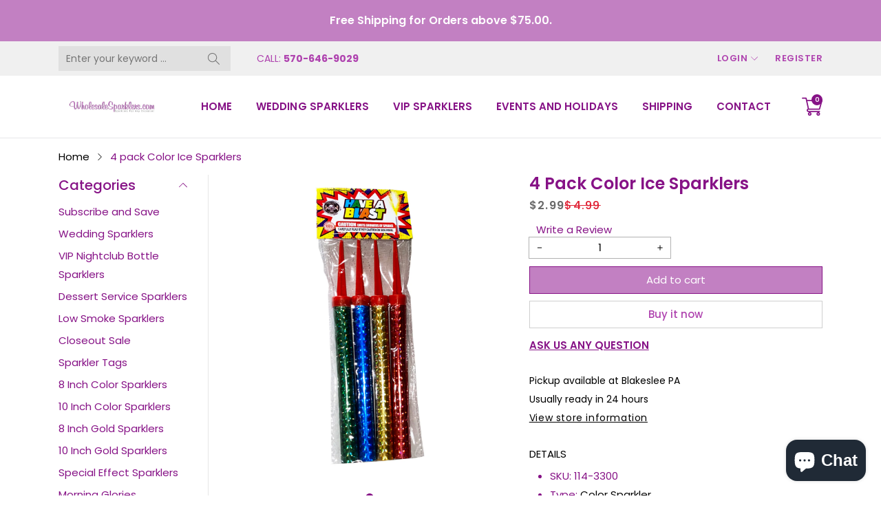

--- FILE ---
content_type: text/html; charset=utf-8
request_url: https://wholesalesparklers.com/variants/40530449465380/?section_id=pickup-availability
body_size: 248
content:
<div id="shopify-section-pickup-availability" class="shopify-section">
<pickup-availability-preview class="pickup-availability-preview"><!-- Syntax error in tag 'render' - Template name must be a quoted string --><div class="pickup-availability-info"><p class="caption-large">Pickup available at <span class="color-foreground">Blakeslee PA</span></p>
        <p class="caption">Usually ready in 24 hours</p>
        <button id="ShowPickupAvailabilityDrawer" class="pickup-availability-button link link--text underlined-link" aria-haspopup="dialog">View store information
</button></div>
  </pickup-availability-preview>

  <pickup-availability-drawer tabindex="-1" role="dialog" aria-modal="true" aria-labelledby="PickupAvailabilityHeading">
    <div class="pickup-availability-header">
      <h2 class="h3 pickup-availability-drawer-title" id="PickupAvailabilityHeading">4 pack Color Ice Sparklers</h2>
      <button class="pickup-availability-drawer-button" type="button" aria-label="Close"><svg class="svg-icon"><use xlink:href="#close" /></svg></button>
    </div><ul class="pickup-availability-list list-unstyled" role="list" data-store-availability-drawer-content><li class="pickup-availability-list__item">
          <h3 class="h4">Blakeslee PA</h3>
          <p class="pickup-availability-preview caption-large"><svg class="svg-icon"><use xlink:href="#tick" /></svg> Pickup available, usually ready in 24 hours
</p><address class="pickup-availability-address">
            <p>195 Commercial Blvd<br>Blakeslee PA 18610<br>United States</p>
<p>+15706469029</p></address>
        </li></ul>
  </pickup-availability-drawer></div>

--- FILE ---
content_type: text/css
request_url: https://wholesalesparklers.com/cdn/shop/t/6/assets/component-product-grid.css?v=45569926498449908101672412235
body_size: 2010
content:
@media screen and (min-width: 768px){.cart-button.bottom-center{position:absolute;bottom:0;left:0;right:0;transition:all .5s ease;transform:translateY(100%)}}.product-item__grid.product-item__grid-border .cart-button.bottom-center{left:10px;right:10px}.product-item:hover .cart-button.bottom-center{transform:none}.product-item__top .cart-button.bottom-center .product-item__icon,.product-item__bottom .cart-button.bottom-center .product-item__icon{display:flex;flex-wrap:wrap;align-items:center;justify-content:center;height:36px;width:100%;line-height:34px;font-weight:600;border:1px solid var(--color_btn_border1);color:var(--color_btn_text1);background-color:var(--color_btn_bg1)}.product-item__top .cart-button.bottom-center .product-item__icon:hover,.product-item__bottom .cart-button.bottom-center .product-item__icon:hover{border-color:var(--color_btn_border);color:var(--color_btn_text);background-color:var(--color_btn_bg)}.cart-button.bottom-center .product-item__icon svg{width:16px;height:16px;margin-right:10px;fill:currentcolor}.cart-button.bottom-center .product-item__icon span{text-transform:uppercase;line-height:1em;display:inline-block}@media screen and (max-width: 424px){.cart-button.bottom-center .product-item__icon{font-size:10px;height:30px;line-height:28px}.cart-button.bottom-center .product-item__icon svg{width:10px;height:10px}}.color-available{display:flex;flex-wrap:wrap;align-items:center;justify-content:space-between;margin-bottom:0;padding-top:5px;padding-bottom:5px;border-bottom:1px dotted var(--color_product_line)}.color-available .color-count{font-size:12px;line-height:1em;padding:5px 0;flex:1;white-space:nowrap;overflow:hidden;text-overflow:ellipsis}.color-available .color-listing{display:flex;flex-wrap:wrap;align-items:center;justify-content:flex-end;width:170px}.color-available .color-listing img{border-radius:100%;width:30px;height:30px;transition:all .5s ease;cursor:pointer;border:1px solid var(--color_product_line)}.color-available .color-listing img{margin-top:2px;margin-bottom:2px}.color-available .color-listing img:not(:last-child){margin-right:5px}.color-available .color-listing img:hover{border-color:var(--color_product_hover)}.color-available .color-listing div[data-color-show-more]{width:30px;height:30px}.color-available .color-listing div[data-color-show-more] svg{opacity:.2;width:100%;height:100%;fill:currentColor}@media screen and (max-width: 1599px){.color-available .color-listing{width:159px}.color-available .color-listing div[data-color-show-more],.color-available .color-listing img{width:25px;height:25px}}@media screen and (max-width: 1199px){.color-available .color-listing{width:140px}.color-available .color-listing div[data-color-show-more],.color-available .color-listing img{width:24px;height:24px}.color-available .color-listing img:not(:last-child){margin-right:3px}}@media screen and (max-width: 575px){.color-available .color-listing{width:100%;justify-content:flex-start}.color-available .color-listing img,.color-available .color-listing div[data-color-show-more]{width:18px;height:18px}.color-available .color-listing div[data-color-show-more]{display:flex;flex-wrap:wrap;align-items:center}.color-available .color-listing div[data-color-show-more] a{height:100%;display:flex;flex-wrap:wrap;align-items:center}}.price{display:flex;flex-direction:row;flex-wrap:wrap;justify-content:flex-start;align-items:center}.price__sale,.price__regular,.price__sale .money,.price__regular .money{font-weight:600;display:block;line-height:17px;color:var(--color_price_text)}.template-index section:not(.cart-modal) .price__sale,.template-index section:not(.cart-modal) .price__regular,.template-index section:not(.cart-modal) .price__sale .money,.template-index section:not(.cart-modal) .price__regular .money{color:var(--color_price_text_index)!important}.price__compare .money,.price__compare *{font-weight:500;color:var(--color_price_compare_text)}.template-index section:not(.cart-modal) .price__compare .money,.template-index section:not(.cart-modal) .price__compare *{color:var(--color_price_compare_text_index)!important}.money{font-size:15px;line-height:1em;letter-spacing:.1rem}@media screen and (min-width: 768px) and (max-width: 991px){.money{font-size:13px}}.price.price--unavailable{visibility:hidden}.price--end{justify-content:flex-end}.price dl{margin:0;display:flex;flex-direction:column}.price .price__last:last-of-type{margin:0}.price--large{font-size:1.6rem;line-height:1.5;letter-spacing:.13rem}.price--sold-out .price__availability,.price__regular{display:block}.price__sale,.price__availability,.price .price__badge-sale,.price .price__badge-sold-out,.price--on-sale .price__regular,.price--on-sale .price__availability,.price--no-compare .price__compare{display:none}.price--sold-out .price__badge-sold-out,.price--on-sale .price__badge-sale{display:inline-flex}.price--on-sale .price__sale{display:flex;flex-direction:row;flex-wrap:nowrap;justify-content:flex-start;align-items:flex-end}.price--center{display:flex;justify-content:center}.unit-price{font-size:1.1rem;letter-spacing:.04rem;line-height:1.2;margin-top:.2rem;text-transform:uppercase}.price-item{position:relative;display:block}.price-item .price-from{font-weight:400;font-size:12px;line-height:1em;position:absolute;top:-10px;left:0}.price-item.price-item--sale .money:after{content:"-";margin:0 3px}.spr-badge-starrating{font-size:12px;margin-right:0!important;width:100%;text-align:right;display:block}@media screen and (max-width: 575px){.spr-badge-starrating{text-align:left}}.spr-icon.spr-icon-star-empty{opacity:1!important}.spr-icon-star-empty:before,.spr-icon-star:before{font-size:100%!important}.spr-badge-caption{display:none!important}.spr-icon{margin:0 1px;font-size:100%;color:var(--color_rating_text)}.spr-icon:first-child{margin-left:0!important}.spr-icon:last-child{margin-right:0!important}.product-item__rating{margin-top:0}.product-item__bottom{background-color:var(--color_product_bg);color:var(--color_product_text)}.template-index section:not(.cart-modal) .product-item__bottom{background-color:var(--color_product_bg_index);color:var(--color_product_text_index)}.product-item__bottom a:not(.product-item__icon,.product-item__title){color:var(--color_product_text)!important}.product-item__bottom a:not(.product-item__icon,.product-item__title):hover{color:var(--color_product_hover)!important}.template-index section:not(.cart-modal) .product-item__bottom a:not(.product-item__icon,.product-item__title){color:var(--color_product_text_index)!important}.template-index section:not(.cart-modal) .product-item__bottom a:not(.product-item__icon,.product-item__title):hover{color:var(--color_product_hover_index)!important}.product-item__bottom .product-item__title,.product-item__title{display:inline-block;*display: inline;zoom:1;transition:all .5s ease;line-height:20px;text-transform:capitalize;font-weight:600;font-size:14px;text-decoration:none;margin-bottom:0;color:var(--color_product_title_text)!important}.template-index section:not(.cart-modal) .product-item__bottom .product-item__title{color:var(--color_product_title_text_index)!important}.product-item__bottom .product-item__title:focus,.product-item__bottom .product-item__title:hover,.product-item__title:focus,.product-item__title:hover{color:var(--color_product_hover)!important}.template-index section:not(.cart-modal) .product-item__bottom .product-item__title:focus,.template-index section:not(.cart-modal) .product-item__bottom .product-item__title:hover,.template-index section:not(.cart-modal) .product-item__title:focus,.template-index section:not(.cart-modal) .product-item__title:hover{color:var(--color_product_hover_index)!important}.product-item__title.uppercase-true{text-transform:uppercase}.product-item__image{width:100%!important;background-size:cover;background-position:center;display:block}.product-item__bottom,.product-item__top{overflow:hidden;position:relative;transition:all .5s ease;width:100%}.product-item__bottom{text-align:left}.product-item__top .product-item__hover_image{display:block;font-size:0;text-align:center;position:relative}.product-item__image_second{position:absolute;top:0;left:0;opacity:0;width:100%;transition:all .5s ease}.product-item__top:hover .product-item__image_second,.product-item__top:focus .product-item__image_second{opacity:1}.product-item__price dl{display:flex;flex-wrap:wrap;align-items:center;flex-direction:row}.product-item__price dl dd{margin-bottom:0}.product-item__price dl dd:last-child{margin-right:0!important}.product-item__price dd.price__compare{margin-left:5px}.product-item__grid{margin-bottom:30px;color:var(--color_product_text)}.product-item__grid.product-item__grid-border{border:1px solid var(--color_product_line)}.template-index .product-item__grid.product-item__grid-border{border:1px solid var(--color_product_line_index)}.product-item__grid dl{justify-content:flex-start;margin:0}.product-item__grid .product-item__title{margin-top:12px;margin-bottom:0;white-space:nowrap;width:100%;overflow:hidden;text-overflow:ellipsis;display:inline-block;color:var(--color_product_title_text)!important}.product-item__grid .product-item-group{display:flex;flex-wrap:wrap;align-items:flex-end;margin-top:10px}.product-item__grid .product-item__bottom.info-padding-true{padding:0 10px 15px}.product-item__grid .product-item__bottom .color-available:empty+.product-item__title{padding-top:40px}@media screen and (max-width: 767px){.product-item__grid .product-item__bottom .color-available:empty+.product-item__title{padding-top:40px}}@media screen and (max-width: 575px){.product-item__grid .product-item__bottom .color-available:empty+.product-item__title{padding-top:33px}}@media screen and (min-width: 576px){.product-item__grid .product-item__bottom.info-padding-true .color-available:empty+.product-item__title{padding-top:40px}}@media screen and (max-width: 575px){.product-item__grid .product-item__bottom.info-padding-true .color-available:empty+.product-item__title{padding-top:33px}}.product-item__hover.top-right{position:absolute;top:5px;left:auto;right:-60px;bottom:auto;transition:all .5s ease;display:flex;flex-wrap:wrap;align-items:center;justify-content:center;flex-direction:column}.product-item__hover.top-right .product-item__icon{width:30px;height:30px;line-height:28px;font-weight:500;padding:0;border-radius:100%;cursor:pointer;display:block;text-decoration:none;position:relative;margin-top:5px;color:var(--color_btn_text1);border:1px solid var(--color_btn_border1);background-color:var(--color_btn_bg1)}.template-index .product-item__hover.top-right .product-item__icon{color:var(--color_btn_text_index);border:1px solid var(--color_btn_border_index);background-color:var(--color_btn_bg_index)}.product-item__grid:hover .product-item__hover.top-right{right:10px}.product-item__hover.top-right .product-item__icon svg{width:14px;height:14px;position:absolute;top:50%;left:50%;transform:translate(-50%,-50%);fill:currentcolor}.product-item__hover.top-right .product-item__icon.is-added,.product-item__hover.top-right .product-item__icon:hover{color:var(--color_btn_text);border:1px solid var(--color_btn_border);background-color:var(--color_btn_bg)}.product-item__list{display:flex;flex-wrap:wrap;justify-content:flex-start;color:var(--color_product_text)}.template-index section:not(.cart-modal) .product-item__list{color:var(--color_product_text_index)}.product-item__list .product-item__top{width:30%}.product-item__list .product-item__bottom{width:70%;text-align:left;padding-top:0;padding-left:20px;padding-bottom:40px}.product-item__list .product-item__bottom.info-padding-true{padding-top:15px!important;padding-bottom:55px!important;padding-right:10px!important}.product-item__list .product-item__addcart .product-item__icon span{display:none}.product-item__list .product-item__hover{display:flex;flex-wrap:wrap;align-items:center;justify-content:flex-start}.product-item__list .product-item__hover>div a{text-decoration:none;display:block}.product-item__list .product-item__rating{margin-top:3px}.product-item__list .spr-badge-starrating{text-align:left}@media screen and (max-width: 991px){.product-item__quickview{display:none}}.product-item__list .product-item__hover{position:absolute;top:auto;left:20px;right:auto;bottom:0;transition:all .5s ease;display:flex;flex-wrap:wrap;align-items:center;justify-content:flex-start}.product-item__list .product-item__bottom.info-padding-true .product-item__hover{bottom:15px}.collection-product-item__list .product-item__hover{position:static;display:flex;flex-wrap:wrap;align-items:center;justify-content:flex-start}.collection-product-item__list .cart-button{display:none}.collection-product-item__list .product-item__icon,.product-item__list .product-item__hover .product-item__icon{width:30px;height:30px;line-height:28px;font-weight:500;padding:0;border-radius:100%;cursor:pointer;display:block;text-decoration:none;position:relative;margin-right:5px;color:var(--color_btn_text1)!important;border:1px solid var(--color_btn_border1)!important;background-color:var(--color_btn_bg1)!important}.template-index section .collection-product-item__list .product-item__icon,.template-index section .product-item__list .product-item__hover .product-item__icon{color:var(--color_btn_text_index)!important;border:1px solid var(--color_btn_border_index)!important;background-color:var(--color_btn_bg_index)!important}.collection-product-item__list .product-item:hover .product-item__hover,.product-item__list .product-item:hover .product-item__hover{bottom:0}.collection-product-item__list .product-item__icon svg,.product-item__list .product-item__hover .product-item__icon svg{width:14px;height:14px;position:absolute;top:50%;left:50%;transform:translate(-50%,-50%);fill:currentcolor}.template-index .collection-product-item__list .product-item__icon:hover,.template-index .collection-product-item__list .product-item__icon.is-added,.template-index .product-item__list .product-item__hover .product-item__icon.is-added,.template-index .product-item__list .product-item__hover .product-item__icon:hover,.collection-product-item__list .product-item__icon:hover,.collection-product-item__list .product-item__icon.is-added,.product-item__list .product-item__hover .product-item__icon.is-added,.product-item__list .product-item__hover .product-item__icon:hover{color:var(--color_btn_text)!important;border:1px solid var(--color_btn_border)!important;background-color:var(--color_btn_bg)!important}.collection-product-item__list .color-available,.product-item__list .color-available{flex-direction:column;align-items:flex-start;justify-content:center;border-bottom:0}.collection-product-item__list .color-available{margin-bottom:15px}.product-item__list .color-available{margin-bottom:5px}.collection-product-item__list .color-count,.product-item__list .color-count{padding-bottom:10px;border-bottom:1px dotted var(--color_product_line)}.template-index .collection-product-item__list .color-count,.template-index .product-item__list .color-count{border-bottom:1px dotted var(--color_product_line_index)}.collection-product-item__list .color-available .color-listing,.product-item__list .color-available .color-listing{justify-content:flex-start;padding-top:10px;width:100%}.product-item__list .price-item{display:flex;align-items:flex-start;flex-direction:column}.product-item__list .price-item .price-from{position:static}.product-item__list .price{margin-top:5px}.collection--template__sidebar .product-item__list .product-item__top{width:30%}.collection--template__sidebar .product-item__list .product-item__bottom{width:70%;padding-top:0;padding-left:10px}.collection--template__sidebar .product-item__list .price--on-sale .price__sale{justify-content:flex-start}.product-labels{position:absolute;top:15px;left:0}.product-labels .product__labels-item{position:relative;width:auto;border-radius:0;font-weight:600;margin-bottom:10px;text-transform:capitalize;transition:all .5s ease;display:block;font-size:12px;border-width:0px;height:20px;line-height:20px;padding-left:3px;padding-right:8px}.product-labels .product__labels-item:before{content:"";left:100%;top:0;bottom:0;position:absolute;-webkit-clip-path:polygon(100% 0%,50% 50%,100% 100%,50% 100%,0% 50%,25% 0%);clip-path:polygon(100% 0%,50% 50%,100% 100%,50% 100%,0% 50%,25% 0%);width:16px;height:100%;transform:translate(-50%)}.product-labels .product__labels-item{color:#fff}.product-labels .product__labels-item *{color:currentcolor}@media only screen and (max-width: 991px){.product-labels{top:3px}.product-labels .product__labels-item{margin-bottom:3px}}@media only screen and (max-width: 767px){.product-labels{display:none}}.product-item__icon.loading{position:relative}.product-item__icon.loading>*{display:none}.product-item__icon.loading:after{content:"";width:16px;height:16px;margin-top:-8px;margin-left:-8px;top:50%;left:50%;background-color:transparent;border:1px solid currentcolor;border-right:0;border-bottom:0;border-radius:100%;position:absolute;animation-name:loading;animation-iteration-count:infinite;animation-duration:2s;animation-timing-function:linear;display:block!important}.product-item__sold-out .product-item__addcart .product-item__icon:hover,.product-item__sold-out .product-item__addcart .product-item__icon:focus,.product-item__sold-out .product-item__addcart .product-item__icon{opacity:.5;pointer-events:none}.product-item__masonry.product-item__grid{position:relative;overflow:hidden}.product-item__masonry.product-item__grid .cart-button.bottom-center{position:static;transform:none}@media screen and (min-width: 768px){.product-item__masonry.product-item__grid .product-item__bottom{position:absolute;bottom:0;left:0;right:0;padding:10px;background-color:#ffffffe6;transition:transform .35s ease;transform:translateY(100%);opacity:0}}@media screen and (max-width: 767px){.index-collection-masonry{margin-bottom:-30px}.index-collection-masonry .product-item__masonry.product-item__grid{margin-bottom:30px}}.product-item__masonry.product-item__grid:hover .product-item__bottom{transform:none;opacity:1}@media screen and (min-width: 768px){.product-item__masonry.product-item__grid .product-item__bottom .color-available:empty+.product-item__title{padding-top:0}}
/*# sourceMappingURL=/cdn/shop/t/6/assets/component-product-grid.css.map?v=45569926498449908101672412235 */


--- FILE ---
content_type: text/css
request_url: https://wholesalesparklers.com/cdn/shop/t/6/assets/component-slider.css?v=4210815656865590171672412236
body_size: 759
content:
slider-component{position:relative;display:block;width:100%}.carousel-wrapper{position:relative}.carousel-navigation{visibility:hidden}.carousel-wrapper:focus .carousel-navigation,.carousel-wrapper:hover .carousel-navigation{visibility:visible}@media screen and (max-width: 991px){slider-component .slider{padding-bottom:6rem}.no-js slider-component .slider{padding-bottom:3rem}}.slider__slide{scroll-snap-align:start;flex-shrink:0}@media screen and (max-width: 767px){.slider.slider--mobile{position:relative;flex-wrap:inherit;overflow-x:auto;scroll-snap-type:x mandatory;scroll-behavior:smooth;scroll-padding-left:1rem;-webkit-overflow-scrolling:touch}.slider.slider--mobile .slider__slide{margin-bottom:0;padding-bottom:0}}@media screen and (max-width: 991px){.slider.slider--tablet{position:relative;flex-wrap:inherit;overflow-x:auto;scroll-snap-type:x mandatory;scroll-behavior:smooth;scroll-padding-left:1rem;-webkit-overflow-scrolling:touch}.slider.slider--tablet .slider__slide{margin-bottom:0;padding-bottom:0}}.slider{-ms-overflow-style:none;scrollbar-width:none}.slider::-webkit-scrollbar{height:.4rem;width:.4rem;display:none}.no-js .slider{-ms-overflow-style:auto;scrollbar-width:auto}.no-js .slider::-webkit-scrollbar{display:initial}.slider::-webkit-scrollbar-thumb{border-radius:.4rem;border:0}.slider::-webkit-scrollbar-track{border-radius:.4rem}.carousel-navigation{text-align:center;width:30px;height:30px;top:50%;position:absolute;border-radius:100%;z-index:1;box-shadow:none!important;border:1px solid var(--color_btn_border1);background-color:var(--color_btn_bg1);color:var(--color_btn_text1)}.carousel-navigation.carousel-nav-next{transform:translateY(-50%);right:0}.carousel-navigation.carousel-nav-prev{transform:translateY(-50%);left:0}.carousel-navigation .svg-icon{position:absolute;top:50%;left:50%;transform:translate(-50%,-50%);width:16px;height:16px;fill:currentcolor}.carousel-navigation:hover{color:var(--color_btn_text);background-color:var(--color_btn_bg);border-color:var(--color_btn_border)}.navigation-avatar-top-right:not(.collection-slider__not-title) .carousel-navigation,.navigation-top-right:not(.collection-slider__not-title) .carousel-navigation{top:auto!important;bottom:100%!important;right:0!important;left:auto!important;width:20px;height:54px;transform:none;box-shadow:none!important;background-color:transparent!important;color:var(--color_btn_text1)}.template-index .navigation-avatar-top-right:not(.collection-slider__not-title) .carousel-navigation,.template-index .navigation-top-right:not(.collection-slider__not-title) .carousel-navigation{color:var(--color_btn_text_index)}.navigation-avatar-top-right:not(.collection-slider__not-title,.title-position-center) .box-divider.no-border+slider-component .carousel-navigation,.navigation-avatar-top-right:not(.collection-slider__not-title,.title-position-center) .box-divider.no-border+div .carousel-navigation,.navigation-top-right:not(.collection-slider__not-title,.title-position-center) .box-divider.no-border+div .carousel-navigation,.navigation-top-right:not(.collection-slider__not-title,.title-position-center) .box-divider.no-border+slider-component .carousel-navigation{height:24px!important}.navigation-avatar-top-right:not(.collection-slider__not-title) .carousel-navigation,.navigation-top-right:not(.collection-slider__not-title) .carousel-navigation{visibility:visible!important}.title-position-center.navigation-top-right .carousel-navigation,.title-position-center .navigation-avatar-top-right .carousel-navigation,.title-position-center .navigation-top-right .carousel-navigation{visibility:hidden!important}.title-position-center.navigation-top-right .carousel-wrapper:hover .carousel-navigation,.title-position-center .carousel-wrapper:hover .carousel-navigation{visibility:visible!important}.navigation-avatar-top-right:not(.collection-slider__not-title) .carousel-navigation.carousel-nav-prev:after,.navigation-top-right:not(.collection-slider__not-title) .carousel-navigation.carousel-nav-prev:after{content:"";position:absolute;top:50%;transform:translateY(-50%);right:-1px;height:16px;width:1px;background-color:var(--color_line)}.template-index .navigation-avatar-top-right:not(.collection-slider__not-title) .carousel-navigation.carousel-nav-prev:after,.template-index .navigation-top-right:not(.collection-slider__not-title) .carousel-navigation.carousel-nav-prev:after{background-color:var(--color_line_index)}.navigation-avatar-top-right:not(.collection-slider__not-title) .carousel-navigation,.navigation-avatar-top-right:not(.collection-slider__not-title) .carousel-navigation:hover,.navigation-top-right:not(.collection-slider__not-title) .carousel-navigation,.navigation-top-right:not(.collection-slider__not-title) .carousel-navigation:hover{background-color:transparent;border:0}.navigation-avatar-top-right:not(.collection-slider__not-title) .carousel-navigation svg,.navigation-top-right:not(.collection-slider__not-title) .carousel-navigation svg{transform:translateY(-50%)}.navigation-avatar-top-right:not(.collection-slider__not-title) .carousel-navigation:hover svg,.navigation-top-right:not(.collection-slider__not-title) .carousel-navigation:hover svg{fill:var(--color_primary)}.navigation-avatar-top-right:not(.collection-slider__not-title) .carousel-navigation.carousel-nav-prev,.navigation-top-right:not(.collection-slider__not-title) .carousel-navigation.carousel-nav-prev{margin-right:21px}.navigation-avatar-top-right:not(.collection-slider__not-title) .carousel-navigation.carousel-nav-prev svg,.navigation-top-right:not(.collection-slider__not-title) .carousel-navigation.carousel-nav-prev svg{left:0;right:auto}.navigation-avatar-top-right:not(.collection-slider__not-title) .carousel-navigation.carousel-nav-next svg,.navigation-top-right:not(.collection-slider__not-title) .carousel-navigation.carousel-nav-next svg{right:0;left:auto}.title-position-right.navigation-top-right:not(.collection-slider__not-title) .carousel-navigation,.title-position-right .navigation-top-right:not(.collection-slider__not-title) .carousel-navigation{right:auto!important;left:20px}.title-position-right.navigation-top-right:not(.collection-slider__not-title) .carousel-navigation.carousel-nav-next,.title-position-right .navigation-top-right:not(.collection-slider__not-title) .carousel-navigation.carousel-nav-next{margin-left:21px}.title-position-center.navigation-top-right .carousel-navigation.carousel-nav-prev:after,.title-position-center .navigation-top-right .carousel-navigation.carousel-nav-prev:after,.collection-slider__not-title .navigation-top-right .carousel-navigation.carousel-nav-prev:after{display:none}.collection-slider__not-title .navigation-top-right .carousel-navigation,.title-position-center.navigation-top-right .carousel-navigation,.title-position-center .navigation-top-right .carousel-navigation{text-align:center!important;width:30px!important;height:30px!important;position:absolute!important;top:50%!important;border-radius:100%!important;z-index:1!important;box-shadow:none!important;border:1px solid var(--color_btn_border1)!important;background-color:var(--color_btn_bg1)!important;color:var(--color_btn_text1)!important}.template-index .collection-slider__not-title .navigation-top-right .carousel-navigation,.template-index .title-position-center.navigation-top-right .carousel-navigation,.template-index .title-position-center .navigation-top-right .carousel-navigation{border:1px solid var(--color_btn_border_index)!important;background-color:var(--color_btn_bg_index)!important;color:var(--color_btn_text_index)!important}.collection-slider__not-title .carousel-navigation.carousel-nav-next,.title-position-center.navigation-top-right .carousel-navigation.carousel-nav-next,.title-position-center .navigation-top-right .carousel-navigation.carousel-nav-next{transform:translateY(-50%)!important;right:0!important}.collection-slider__not-title .navigation-top-right .carousel-navigation.carousel-nav-prev,.title-position-center.navigation-top-right .carousel-navigation.carousel-nav-prev,.title-position-center .navigation-top-right .carousel-navigation.carousel-nav-prev{transform:translateY(-50%)!important;left:0!important}.collection-slider__not-title .navigation-top-right .carousel-navigation .svg-icon,.title-position-center.navigation-top-right .carousel-navigation .svg-icon,.title-position-center .navigation-top-right .carousel-navigation .svg-icon{position:absolute!important;top:50%!important;left:50%!important;transform:translate(-50%,-50%)!important;width:16px!important;height:16px!important;fill:currentcolor!important}@media screen and (max-width: 767px){.carousel-navigation.carousel-nav-prev{left:-15px}.container-fluid .carousel-navigation.carousel-nav-prev{left:0}.collection-slider__not-title .navigation-top-right .carousel-navigation.carousel-nav-prev,.title-position-center.navigation-top-right .carousel-navigation.carousel-nav-prev,.title-position-center .navigation-top-right .carousel-navigation.carousel-nav-prev{left:-15px!important}.container-fluid .collection-slider__not-title .navigation-top-right .carousel-navigation.carousel-nav-prev,.container-fluid .title-position-center.navigation-top-right .carousel-navigation.carousel-nav-prev,.container-fluid .title-position-center .navigation-top-right .carousel-navigation.carousel-nav-prev{left:0!important}.carousel-navigation.carousel-nav-next{right:-15px}.container-fluid .carousel-navigation.carousel-nav-next{right:0}.collection-slider__not-title .navigation-top-right .carousel-navigation.carousel-nav-next,.title-position-center .navigation-top-right .carousel-navigation.carousel-nav-next,.title-position-center.navigation-top-right .carousel-navigation.carousel-nav-next{right:-15px!important}.container-fluid .collection-slider__not-title .navigation-top-right .carousel-navigation.carousel-nav-next,.container-fluid .title-position-center .navigation-top-right .carousel-navigation.carousel-nav-next,.container-fluid .title-position-center.navigation-top-right .carousel-navigation.carousel-nav-next{right:0!important}}@media screen and (max-width: 575px){.carousel-navigation.carousel-nav-prev{left:-10px}.container-fluid .carousel-navigation.carousel-nav-prev{left:0}.collection-slider__not-title .navigation-top-right .carousel-navigation.carousel-nav-prev,.title-position-center.navigation-top-right .carousel-navigation.carousel-nav-prev,.title-position-center .navigation-top-right .carousel-navigation.carousel-nav-prev{left:-10px!important}.container-fluid .collection-slider__not-title .navigation-top-right .carousel-navigation.carousel-nav-prev,.container-fluid .title-position-center.navigation-top-right .carousel-navigation.carousel-nav-prev,.container-fluid .title-position-center .navigation-top-right .carousel-navigation.carousel-nav-prev{left:0!important}.carousel-navigation.carousel-nav-next{right:-10px}.container-fluid .carousel-navigation.carousel-nav-next{right:0}.collection-slider__not-title .navigation-top-right .carousel-navigation.carousel-nav-next,.title-position-center.navigation-top-right .carousel-navigation.carousel-nav-next,.title-position-center .navigation-top-right .carousel-navigation.carousel-nav-next{right:-10px!important}.container-fluid .collection-slider__not-title .navigation-top-right .carousel-navigation.carousel-nav-next,.container-fluid .title-position-center .navigation-top-right .carousel-navigation.carousel-nav-next,.container-fluid .title-position-center.navigation-top-right .carousel-navigation.carousel-nav-next{right:0!important}}.carousel-pagination{margin:30px auto 0;text-align:center}.carousel-pagination-bullet{width:10px;height:10px;display:inline-block;border-radius:100%;margin-right:10px;margin-left:10px;position:relative;background-color:var(--color_body)}@media screen and (max-width: 991px){.carousel-pagination-bullet{margin-right:5px;margin-left:5px}}.carousel-pagination-bullet:before{content:"";position:absolute;border-radius:100%;top:50%;left:50%;transform:translate(-50%,-50%) scale(.8);width:10px;height:10px;background-color:var(--color_body);z-index:1;transition:all .35s}.carousel-pagination-bullet:hover:before,.carousel-pagination-bullet.carousel-pagination-bullet-active:before{background-color:var(--color_primary);transform:translate(-50%,-50%) scale(1.2)}.carousel-pagination-bullet.carousel-pagination-bullet-active{cursor:default}slider-component .product-item__grid{margin-bottom:0!important}.box-divider+slider-component .carousel-wrapper,.box-divider+div .carousel-wrapper{padding-top:30px}.title-position-center .box-divider+slider-component .carousel-wrapper,.title-position-center .box-divider+div .carousel-wrapper{padding-top:0!important;margin-top:30px}@media screen and (max-width: 767px){.box-divider+slider-component .carousel-wrapper,.box-divider+div .carousel-wrapper{padding-top:17px}.title-position-center .box-divider+slider-component .carousel-wrapper,.title-position-center .box-divider+div .carousel-wrapper{padding-top:0;margin-top:17px}}
/*# sourceMappingURL=/cdn/shop/t/6/assets/component-slider.css.map?v=4210815656865590171672412236 */


--- FILE ---
content_type: text/css
request_url: https://wholesalesparklers.com/cdn/shop/t/6/assets/section-header.css?v=15546583195621266031672412295
body_size: 5898
content:
/** Shopify CDN: Minification failed

Line 349:27 Expected ":"

**/
/*Navigation*/
.dropdown-toggle svg{
  margin-left: 5px;
  width: 10px;
  height: 10px;
  color: currentcolor;
  fill: currentcolor;
}
.navigation-header__menu{
  background-color: var(--color_navigation_bg);
}
.header__inline-menu .header__menu-root .header__menu-item{  
  font-size: 15px;  
  padding: 20px 5px;    
  font-weight: 600;  
  text-transform: uppercase;      
  display: flex;  
  align-items: center;  
  line-height: 20px;
  letter-spacing: 0.025px;
  color: var(--color_navigation_text);    
}
.header__inline-menu .header__menu-root .header__menu-item:hover{
  color: var(--color_navigation_text_hover);    
}
@media screen and (max-width: 1199px){
  .headerstyle-1 .header__inline-menu .header__menu-root .header__menu-item{
    font-size: 14px; 
  }
}
@media screen and (min-width: 992px) and (max-width: 1199px){
  .headerstyle-1 header-compare{
    margin-left: 0;
  }
}

.header__inline-menu .header__menu-root .header__menu-item svg {
  width: 10px;
  height: 10px;
  margin-left: 5px;
  fill: currentColor;
}
/* .header__menu-item.header__menu-active{
  color: var(--color_navigation_text_hover);
} */
.header__inline-menu .header__menu-root .header__menu-item.header__menu-active,
.header__inline-menu .header__menu-root:hover .header__menu-item{
  color: var(--color_navigation_text_hover) !important;
}

.header__mega-root{
  list-style: none;
}
.header__inline-menu .list-menu--inline .header__menu-root{
  display: inline-block;
  zoom: 1;  
  padding-top: 0px;
  padding-bottom: 0px;
  position: relative;
  z-index: 3;
} 
.header__inline-menu .list-menu--inline .header__menu-root:not(:last-child){
  margin-right: 35px;
}
.header__inline-menu .list-menu--inline>.header__menu-root:first-child .header__menu-item {
  padding-left: 0;
}
.header__inline-menu .list-menu--inline>.header__menu-root:last-child .header__menu-item{
  padding-right: 0;
}
@media screen and (max-width: 1399px){
  .headerstyle-1 .header__inline-menu .list-menu--inline .header__menu-root:not(:last-child){
    margin-right: 25px;
  }
}
@media screen and (max-width: 1199px){
  .headerstyle-1 .header__inline-menu .list-menu--inline .header__menu-root:not(:last-child){
    margin-right: 10px;
  }
}
/*End Navigation*/
/*vertical-menu */
.header__vertical-menu .block-title {
  padding-left: 20px;
  padding-right: 20px;
  padding-top: 17px;
  padding-bottom: 17px;
  font-weight: 600;
  font-size: 20px;
  color: var(--color_dropdown_heading); background-color: var(--color_dropdown_border);}
.header__vertical-menu{
  padding: 0;  
  margin: 0;    
  position: relative;
}
.header__vertical-menu .list-menu--vertical{  
  position: relative;
  width: 100%;
  margin: 0;  
  background-color: var(--color_dropdown_bg); color: var(--color_dropdown_text); border: 1px solid var(--color_dropdown_border);}
.header__vertical-menu .list-menu--vertical .header__vertical-root{
  list-style: none;
  padding: 4px 0; 
}   
.header__vertical-menu .list-menu--vertical .header__vertical-root:hover > .header__vertical-item{
  color: var(--color_dropdown_text_hover);
}
.header__vertical-menu .list-menu--vertical .header__vertical-root:not(:last-child){
   border-bottom: 1px solid var(--color_dropdown_border);
}
.header__vertical-menu .list-menu--vertical .header__vertical-root:hover .header__vertical-item{
  color: var(--color_dropdown_text_hover);
}
.header__vertical-menu .list-menu--vertical .header__vertical-root .header__vertical-item {
  padding-left: 20px;
  padding-right: 30px;
  padding-top: 17px;
  padding-bottom: 17px;
  position: relative;	
  width: 100%;
  display: block;
  line-height: 20px;  
  text-transform: uppercase;
  font-weight: 600;
  transition: all 500ms ease;
}
.header__vertical-menu .list-menu--vertical .header__vertical-root .header__vertical-item .svg-icon{
  width: 12px;
  height: 12px;
  top: 50%;
  right: 15px;
  transform: translateY(-50%);
  position: absolute;
  fill: currentColor;
}
.header__vertical-menu .list-menu--vertical .header__vertical-root .header__vertical-item .header__vertical-active,
.header__vertical-menu .list-menu--vertical .header__vertical-root:hover .header__vertical-item {
  color: var(--color_dropdown_text_hover);}
.header__vertical-menu .list-menu--vertical .header__vertical-root .header__vertical-item  img{
  position: absolute;
  left: 0;
  top: 0;
  max-width: 22px;
}
.header__vertical-menu .list-menu--vertical .header__vertical-root .header__vertical-item  .header__vertical-icon-hover{
  visibility: hidden;
}
.header__vertical-menu .list-menu--vertical .header__vertical-root:hover .header__vertical-item  .vertical-icon__active-hover .header__vertical-icon-img{
  visibility: hidden;
}
.header__vertical-menu .list-menu--vertical .header__vertical-root:hover .header__vertical-item  .vertical-icon__active-hover .header__vertical-icon-hover{
  visibility: visible;
}
.header__vertical-menu .header__vertical-item{    
  font-size: 15px;    
  text-decoration: none;
  color: var(--color_dropdown_text);}

@media screen and (min-width: 992px){
  .header__vertical-menu .menu__dropdown .dropdown-toggle:after{
    top: 0%;
    left: 100%;
    right: auto;
    height: 40px;
    width: 25px;
  }
}
/*End vertical-menu */

/*End List menu*/
/* Search */
.search__form{
  display: flex;
  flex-wrap: nowrap;
  align-items: center;
  position: relative;
}
.search_box{
  flex: 1;  
  font-size: 14px;
  
  color: var(--color_dropdown_text);
  border: 1px solid var(--color_dropdown_border);
  background-color: var(--color_dropdown_bg);
  
    max-width: 100%;
    border-radius: 0;
    box-shadow: none !important;
    -webkit-box-shadow: none !important;
    -moz-box-shadow: none !important;
  height: 36px;
  line-height: 34px;
  padding: 0 10px;
  border-right: 0;
 
  outline: none;
}
.search_box + .search_submit:hover{
  color: var(--color_dropdown_text);
  border: 1px solid var(--color_dropdown_border);
  background-color: var(--color_dropdown_bg);
}
.headerstyle-7 .search_box,
.headerstyle-4 .search_box,
.headerstyle-2 .search_box{
  height: 40px;
  line-height: 40px;
}
.search__form-collections select{
  border-radius: 0;
  box-shadow: none;
  height: 36px;
  line-height: 34px;
  border-radius: 0;
  padding: 0 10px;
  appearance: none;
  -webkit-appearance: none;
  -moz-appearance: none;
  width: 100%;
  
  font-size: 15px;  
  border-right: 0;  
  position: relative;
  cursor: pointer;
  color: var(--color_body);
  border: 1px solid var(--color_line);
  border-right: 0;
  background-color: var(--color_content_bg);  
}
.search_submit{
  position: relative;  
  width: 50px;
  height: 36px;    
  border-radius: 0;
  color:  var(--color_btn_text); border: 1px solid var(--color_btn_border); background-color: var(--color_btn_bg);
}

.search_submit svg{
  height: 17px;
  width: 17px;
  fill: var(--color_btn_text);
}
.search_submit:hover{
  color:  var(--color_btn_text1); border: 1px solid var(--color_btn_border1); background-color: var(--color_btn_bg1);
}
.search_submit:hover svg{
  fill:  var(--color_btn_text1);
}
.headerstyle-7 .search_submit,
.headerstyle-4 .search_submit,
.headerstyle-2 .search_submit{
  height: 40px;
}
.headerstyle-7 .search_submit:hover,
.headerstyle-4 .search_submit:hover{
  border-color: var(--color_dropdown_border);
}
/* Remove extra spacing for search inputs in Safari */
input::-webkit-search-decoration {
  -webkit-appearance: none;
}
.search__input.field__input {
  padding-right: 5rem;
}

/* End Search */

header-drawer {
  justify-self: start;
  margin-left: -1.2rem;
}
/* Header menu */
.header__inline-menu details[open] > .header__submenu {
  opacity: 1;
  transform: translateY(0);
  animation: animateMenuOpen 0.35 ease;
}
@media screen and (min-width: 992px) {
  .header__inline-menu {
    display: block;
  }

  .header--top-center .header__inline-menu {
    justify-self: center;
  }

  .header--top-center .header__inline-menu > .list-menu--inline {
    justify-content: center;
  }

  .header--middle-left .header__inline-menu {
    margin-left: 0;
  }
}
.header__menu {
  padding: 0 1rem;
}
.header__menu-item {  
  text-decoration: none;    
  font-weight: 600;
}
.header__active-menu-item { 
  text-decoration: underline;
  text-underline-offset: 0.3rem;
}
.header__menu-item:hover .header__active-menu-item {
  text-decoration-thickness: 0.2rem;
} 
.menu_subdropdown .header__submenu{
  padding: 20px 25px !important;
}
.menu_subdropdown .header__submenu .header__menu-root:not(:last-child){
  margin-bottom: 10px;
}

.header__submenu .header__menu-item:hover{
  color: var(--color_dropdown_text_hover) !important;
}
/* .menu_subdropdown > .header__submenu > .header__menu-root > .header__submenu .header__menu-root:hover .header__menu-item,
.menu_subdropdown > .header__submenu > .header__menu-root:hover > .header__menu-item{
  color: var(--color_dropdown_text_hover) !important;
} */
.menu__dropdown:focus > .dropdown-toggle,
.menu__dropdown:hover > .dropdown-toggle{
  color: var(--color_dropdown_text_hover);
}
.menu__dropdown:focus > .dropdown-toggle:after,
.menu__dropdown:hover > .dropdown-toggle:after{
    content: '';
}
.header__menu-item .icon-caret {
  right: 0.8rem;
}
.header__submenu .icon-caret {
  right: 2rem;
}
/*Header*/ 
header{
  font-size: 14px;
  color: var(--color_header_text);
}
.header__icon-content{
  color: var(--color_header_text);
      cursor: pointer;   
}
.header__icon-content svg{
  fill: currentColor;
}

@media screen and (min-width: 992px){
  .headerstyle-3 .header__icon-content{
    color: var(--color_topheader_text);
      }
}
.header__heading{
  margin-bottom: 0 !important;
  line-height: 0.8em;
} 
.main-header-content{
  display: flex;
  flex-wrap: wrap;      
  align-items: center;
  justify-content: space-between;    
  position: relative;
}  
.main-header{border-bottom: 1px solid var(--color_header_border); color: var(--color_header_text); background-color: var(--color_header_bg); padding-top: 15px; padding-bottom: 15px;}
.main-header__logo{
  max-width: 200px;   
  display: flex;  
  align-items: center;  
}
.main-header__logo h1 a{
  color: currentcolor;
  display: inline-block;
}
.main-header__logo .h2{ 
  font-size: 30px;
  font-weight: 600;
  color: var(--color_header_text);
}
@media screen and (max-width: 991px){
  .main-header{
    padding-top: 0;
    padding-bottom: 0;
  }
  .main-header__logo .h2{ 
    font-size: 20px;
  }
  .main-header__logo{
    justify-content: center;
    text-align: center;
    align-items: center;
  }
}
.header__heading-logo{
  max-width: 100%;
  height: auto;
/*   max-height: 39px; */
}
.headerstyle-1 .main-header__right{
  flex: 1;  
}
@media screen and (min-width: 1200px){
  .headerstyle-1 .main-header__right{
      padding-left: 50px;
  }
}
.main-header__right-top{
  display: flex;
  flex-wrap: wrap;
  align-items: center;
  justify-content: flex-end;  
}

@media screen and (max-width: 1399px){ 
  .headerstyle-1  .main-header__right{
    padding-left: 30px;
  }  
}
@media screen and (max-width: 1199px){ 
  .headerstyle-1 .main-header__right{
    padding-left: 0px;
  }
}

.localization-form__list{    
  text-align: center;
  font-size: 14px;
  border-radius: 0;
  right: 0;
  left: auto;       
  padding: 0 20px;  
  padding-top: 5px;
  padding-bottom: 5px;
  margin-top: 14px;
  max-height: 200px;
  overflow-y: auto;
  overflow-x: hidden;
}
/*component-scrollbar*/
/*scrollbar firefox*/
.localization-form__list{       
  scrollbar-color: #f1f1f1 #ddd;
  scrollbar-width: thin;
}
/* width */
.localization-form__list::-webkit-scrollbar {
  width: 5px;
  height: 5px;
}

/* Track */
.localization-form__list::-webkit-scrollbar-track {
  background: #ddd;
}

/* Handle */
.localization-form__list::-webkit-scrollbar-thumb {background: var(--color_primary);}
/* Handle on hover */
.localization-form__list::-webkit-scrollbar-thumb:hover {opacity: 0.5;}
/*end component-scrollbar*/ 
@media screen and (min-width: 992px){
  .headerstyle-7 .localization-form__list,
  .headerstyle-6 .localization-form__list,
  .headerstyle-5 .localization-form__list,
  .headerstyle-2 .localization-form__list{
    min-width: 90px;
  }
}
@media screen and (min-width: 768px){
  .headerstyle-1 .localization-form__list,
  .headerstyle-3 .localization-form__list{
    min-width: 90px;
  }
}
.headerstyle-2 .localization-form__list{ 
  margin-top: 25px;
}
.headerstyle-3 .localization-form__list{
  margin-top: 16px;
}
.localization-form__link{
  border-right: 0 !important; 
  font-size: 14px;
  text-decoration: none;
  color: var(--color_dropdown_heading) !important;
  line-height: 2em;
}
.localization-form__link:hover,
.localization-form__active .localization-form__link,
.localization-form__item:hover .localization-form__link{
  color: var(--color_dropdown_text_hover) !important; }
.localization-form__item {
  position: relative; 
}
@media screen and (max-width: 991px){
  .localization-form__content .localization-form__list{
    margin-top: 5px; 
  }
}
@media screen and (max-width: 991px){
  .headerstyle-6 .localization-form__content .localization-form__list,
  .headerstyle-5 .localization-form__content .localization-form__list,
  .headerstyle-4 .localization-form__content .localization-form__list,
  .headerstyle-2 .localization-form__content .localization-form__list{
    display: flex;
    flex-wrap: wrap;
    align-items: center;    
    justify-content: flex-start; 
    box-shadow: none;
    width: 100%;        
    padding: 0;
    margin-top: 15px;
    padding-top: 10px;
    border-top: 1px solid var(--color_dropdown_border);
  }
  .headerstyle-6 .localization-form__item,
  .headerstyle-5 .localization-form__item,
  .headerstyle-4 .localization-form__item,
  .headerstyle-2 .localization-form__item {
    margin-right: 15px;
  }
  .headerstyle-6 .localization-form__link,
  .headerstyle-5 .localization-form__link,
  .headerstyle-4 .localization-form__link,
  .headerstyle-2 .localization-form__link{
    font-size: 15px;
    font-weight: 600;
  }
}
@media screen and (max-width: 767px){
  .localization-form__content .localization-form__list{
    display: flex;
    flex-wrap: wrap;
    align-items: center;    
    justify-content: flex-start; 
    box-shadow: none;
    width: 100%;        
    padding: 0;
    margin-top: 15px;
    padding-top: 10px;
    border-top: 1px solid var(--color_dropdown_border);
      }
  .headerstyle-4 .localization-form__item,
  .headerstyle-2 .localization-form__item,
  .localization-form__item {
    margin-right: 10px;
  }
  .localization-form__link{
    font-size: 15px;
    font-weight: 600;
  }
}
.header__menu-login{    
  padding: 20px;  
  min-width: 250px;
  margin: 0;    
  margin-top: 14px;    
  right: 0;
  left: auto;
}
.headerstyle-2 .header__menu-login{   
  margin-top: 24px;   
}

@media screen and (min-width: 992px){
  .headerstyle-3 .header__menu-login{   
    margin-top: 16px;   
  }
}
@media screen and (max-width: 991px){
  .header__menu-login{    
    margin-top: 5px;
  }
  .headerstyle-3 .header__menu-login{   
    margin-top: 5px !important;   
  }
}
.header__menu-login.dropdown-menu a{
  color: currentcolor;
  font-size: 12px;
  text-decoration: none;
  display: block;
  line-height: 18px;
  text-align: left;
  letter-spacing: 0.005em !important;
}
.header__menu-login.dropdown-menu a:hover{
  color: var(--color_dropdown_text_hover);}
.header__menu-login.dropdown-menu .account-field {
  display: block;
  width: 100%;
  height: 34px;
  line-height: 32px;
  padding: 6px 12px;
  font-size: 13px;    
  color: var(--color_dropdown_text);
  background-color: var(--color_dropdown_bg);
  background-image: none;
  border: 1px solid var(--color_dropdown_border);
  box-shadow: none;
  border-radius: 0px;  
  -webkit-transition: border-color ease-in-out .15s;
  -o-transition: border-color ease-in-out .15s;
  transition: border-color ease-in-out .15s;
  margin-bottom: 10px;
}
.header__menu-login.dropdown-menu .account-field::-webkit-input-placeholder { /* Edge */
  color: var(--color_dropdown_text);
}

.header__menu-login.dropdown-menu .account-field:-ms-input-placeholder { /* Internet Explorer 10-11 */
  color: var(--color_dropdown_text);
}

.header__menu-login.dropdown-menu .account-field::placeholder {
  color: var(--color_dropdown_text);
}

.header__menu-login .sign-in_create-account{
  text-align: center;
  margin-bottom: 10px;
}
.header__menu-login .account-login-submit{    
  padding: 0 30px;  
  min-width: auto;    
  transition: all .5s ease;
  letter-spacing: normal;  
}
.header__menu-login .errors{
  font-size: 12px;
  margin-bottom: 10px;
}
.header__menu-currency button.localization-form__select {
  border: none;
  font-size: 13px;  
  position: relative;
  margin-bottom: 0;      
  padding: 0;  
  display: flex;
  flex-wrap: nowrap;
  align-items: center;
  background-color: transparent;    
  letter-spacing: 1px;     
  font-weight: 600;
  white-space: nowrap;
  color: var(--color_topheader_text);
}
.headerstyle-2 .header__menu-currency button.localization-form__select{
  color: var(--color_header_text);
}
.header__menu-currency button.localization-form__select svg{
  margin-left: 5px;
  width: 10px;
  height: 10px;
  color: currentcolor;
  fill: currentcolor;
}
.header__menu-currency button.localization-form__select .main-header__icon-span{
  margin-bottom: 7px;
}
.header__menu-currency:hover button.localization-form__select {color: var(--color_header_text_hover);}

.main-header__icon-span{
  margin-bottom: 3px;
  opacity: 0.7;
  display: inline-block;
  font-weight: 300;
  font-size: 13px;
}
@media screen and (max-width: 767px){
  .header__menu-currency button.localization-form__select {
    font-size: 14px;
  }
}
@media screen and (max-width: 425px){
  .header__menu-currency button.localization-form__select {
    font-size: 12px;
  }
}
.main-header__cart{
  padding-left: 20px;  
}
@media screen and (max-width: 1199px){
  .main-header__cart{
    padding-left: 15px;
  }
}
.main-header__cart:hover{
  color: var(--color_header_text_hover);
}
.header__cart-icon{
  position: relative;
  display: block;
  text-decoration: none;
}
.header__cart-icon *{
  color: currentcolor;
  fill: currentcolor;
}
.header__cart-icon svg{
  fill: currentColor;
}
.header__cart-icon .icon-basket{
  width: 20px;
}

@media screen and (min-width: 992px){
  .headerstyle-3 .main-header__cart-title{
    color: var(--color_topheader_text);
      }
}
.headerstyle-3 .header__cart-icon{
  color: var(--color_topheader_text);
}
.headerstyle-3 .header__cart-icon:hover{
  color: var(--color_topheader_text_hover);
}
.main-header__cart-title{
  display: flex;
  flex-wrap: nowrap;
  align-items: flex-end;
  justify-content: flex-start;    
  color: var(--color_header_text)
}
.main-header__cart:hover .main-header__cart-title{
  color: var(--color_header_text_hover)
}
.main-header__cart-title svg{
  width: 30px;
  height: 30px;
  fill: currentcolor;
  margin-left: 0;
}
@media screen and (max-width: 1199px){
  .main-header__cart-title svg{
    width: 25px;
    height: 25px;
  }
}
.main-header__cart-text{  
  display: none;
}
.cart-count-bubble:empty {
  display: none;
}
.cart-count-bubble {  
  border-radius: 100%;
  display: flex;
  justify-content: center;
  align-items: center;    
  height: 16px;
  line-height: 16px;
  width: 16px;
  position: absolute;
  bottom:17px;
  left: 14px;  
  font-size: 9px;    
  font-weight: 600;  
  background-color: var(--color_header_text); color: var(--color_header_bg);
}
.headerstyle-3 .cart-count-bubble{
  background-color: var(--color_topheader_text); color: var(--color_topheader_bg)
}
@media screen and (max-width: 1199px){ 
  .cart-count-bubble{
    bottom:12px;
    left: 10px;  
  }
}
@media screen and (max-width: 575px){  
 	.main-header__cart-text {
      display: none;
    }  
}
.main-header__search{flex: 1;}
@media screen and (max-width: 1199px){  
  .main-header__search{
    max-width: 56%;
  }
}
@media screen and (max-width: 991px){ 
  .main-header__search{
    display: none !important;
  } 
}
.main-header__icon .main-header__icon-gr{
  display: flex;
  flex-wrap: nowrap;
  align-items: flex-end;      
  padding-left: 5px;
}
.main-header__icon-gr .main-header__icon-root{
  margin-left: 30px;
}
@media screen and (max-width: 1199px){
  .main-header__icon-gr .main-header__icon-root{
    margin-left: 20px;
  }
}
.main-header__icon-title{
  font-size: 15px;
  font-weight: 600;
  display: inline-block;
  position: relative;
  padding-right: 20px;
  line-height: 20px;
}
.header__menu-account:hover{
  color: var(--color_primary);
}
.navigation-header{ background-color: var(--color_navigation_bg); width: 100% !important; }
body:not(.template-index) .headerstyle-2 .navigation-header{
  border-bottom: 1px solid var(--color_header_border);
}
.sticky-spacer {
    width: 100% !important;
}
.navigation-header-content{
  display: -ms-flexbox;
  display: flex;   
  -ms-flex-align: center;
  -moz-align-items: center;
  -ms-align-items: center;
  -o-align-items: center;
  align-items: center;
  -ms-flex-wrap: wrap;
  flex-wrap: wrap;
  -ms-justify-content: space-between;
  -ms-flex-pack: justify;
  justify-content: space-between;        
  border-bottom: 2px solid var(--color_primary);
}
.navigation-header-content nav.header__inline-menu > .list-menu > .header__menu-root:hover > a.header__menu-item{
  color: var(--color_navigation_text_hover) !important;
} 
@media screen and (max-width: 991px){
  .main-header-content{
    padding: 0;                  
    display: flex;
    flex-wrap: nowrap;
    align-items: center;      
    justify-content: space-between;    
  }
  .main-header header-drawer{
    margin-left: 0 !important;
  }
  .main-header-content > div{
    flex: 1;
  }
  .mobile-header__left svg{
    width: 20px;
    height: 20px;
  }
  .mobile-header__left .mobile-header__search,
  .mobile-header__right header-drawer,
  .mobile-header__left header-drawer{
    display: inline-block !important;
  }     
  .main-header__right{
    justify-content: flex-end;  
    padding-top: 10px;
    padding-bottom: 10px;    
  }
  .main-header__right .dropdown-menu{
    margin-top: 10px;
  }
  .mobile-header__left .mobile-header__search{
    margin-left: 15px;
  }
  .header__icon--menu .icon-close{
    opacity: 0.5;
    fill: currentcolor;
  }
  .top-header__content-right details[open]>.header__icon--menu .icon-close,
  .main-header__right details[open]>.header__icon--menu .icon-close,
  .mobile-header__left details[open]>.header__icon--menu .icon-close{
    position: fixed;
    top: 15px;     
    z-index: 4; 
    color: var(--color_dropdown_heading);
  }
  .top-header__content-right details[open]>.header__icon--menu .icon-close:hover,
  .main-header__right details[open]>.header__icon--menu .icon-close:hover,
  .mobile-header__left details[open]>.header__icon--menu .icon-close:hover{
    fill: var(--color_dropdown_text_hover);
  }
  .top-header__content-right details[open]>.header__icon--menu .icon-close,
  .mobile-header__left details[open]>.header__icon--menu .icon-close,
  .main-header__right details[open]>.header__icon--menu .icon-close{
    width: 20px;
  }
  .top-header__content-right details[open]>.header__icon--menu .icon-close,
  .main-header__right details[open]>.header__icon--menu .icon-close{      
    right: 17px;
    left: auto;
  } 
  
  .mobile-header__left details[open]>.header__icon--menu .icon-close{
    transform: translateX(-100%);
    left: 37px;
    right: auto;
    top: 15px;       
  }
  .mobile-header__search details[open]>.header__icon--menu .icon-close{
    right: auto;
    left: 17px;
    transform: none;
  }

  .main-header-content .main-header__cart{
    margin-right: 0px;
    margin-left: 15px;
    padding-left: 0;
  }
  .header__heading{
    text-align: center;
    margin-bottom: 0;    
  }
  .header__heading .header__heading-link{
    display: inline-block;
  } 
}
@media screen and (max-width: 991px){
 .headerstyle-2 .main-header-content .main-header__cart{
    margin-right: 10px;
    margin-left: 0px;    
  }
}
@media screen and (max-width: 767px){
  .main-header__right .dropdown-menu{
    margin-top: 0px;
  }
  .main-header-content .main-header__cart{
    margin-right: 10px;
    margin-left: 0px;    
  }
  .main-header-content .main-header__cart.menu__dropdown{
    position: static !important;
  }
}
@media screen and (max-width: 575px){
    /*custom*/
    .main-header-content{
      position: relative;
    }
    .header__cart-dropdown {    
      margin-top: 0px !important;
      width: 100% !important;
    }
    /*End custom*/
  } 
@media screen and (max-width: 575px){      
  .mobile-header__left .mobile-header__search{
    margin-left: 10px;
  }
  .main-header-content .main-header__cart{
    margin-right: 10px;
  }    
  .main-header__logo{
    width: 50% !important;
    max-width: 150px !important;
    flex: initial !important;
    
  }
  .mobile-header__right,
  .mobile-header__left{
    width: 25%;
  }
  .header__heading .header__heading-link{
    max-width: 100%;
  }
  .header__heading .header__heading-link img{
    max-width: 100%;
    height: auto;
  }     
}  
@media screen and (max-width: 375px){
  .header__menu-currency button.localization-form__select,
  .top-header .list-menu__item{
    font-size: 12px;
  }
}
.top__banner-image{
  background-size: cover;
}
@media screen and (max-width: 991px){
  .top__banner-image{padding-bottom: 10% !important;}
}
/*header navigation*/
.navigation-header__icon{
  display: none;
}
.navigation-header__menu{
  flex: 1;
}
/*End header navigation*/
/*top-header*/
.top-header{
  background-color: var(--color_topheader_bg); color: var(--color_topheader_text);
}
.top-header__content{
  display: flex;
  flex-wrap: wrap;
  position: relative;
}
.top-header__content-left{
  display: flex;
  flex-wrap: wrap;   
  align-items: center;
  padding-top: 7px;
  padding-bottom: 7px;
  flex: 1;  
}
.top-header__content-left search-form{
  position: static;
}
.top-header__content-left .search__form-results{
  min-width: 100%;
  width: 100%;
}
.top-header__search{
  width: 250px;
  margin-right: 38px;
}
.top-header__search .search_box{
  background-color: var(--top-header-search-bg);
  border: 1px solid var(--top-header-search-border);
  color: var(--top-header-search-text);
}
.top-header__search .search_submit{
  padding: 0 10px;
  position: absolute;
  top: 0;
  bottom: 0;
  right: 0;
  background-color: var(--top-header-search-bg);
  border: 1px solid var(--top-header-search-border);
  color: var(--top-header-search-text);
    
}
.top-header__search .search_submit svg{
  fill: currentcolor;
  opacity: 0.5;
}
.top-header__search .search_submit:hover{
  background: var(--color_btn_bg);
  border: 1px solid var(--color_btn_border);
  color: var(--color_btn_text);  
}
.top-header__hotline{
  flex: 1;  
}
.top-header__content-right{
  display: flex;
  flex-wrap: wrap;   
  align-items: center;
  justify-content: flex-end;
  width: 500px;
  max-width: 100%;
}
.headerstyle-3 .top-header__content-right{
   width: 800px;
  flex-wrap: nowrap; 
}
.headerstyle-3 .top-header__hotline{
  flex: initial;
}
@media screen and (max-width: 991px){
  .headerstyle-3 .top-header__content-right{
    padding-top: 5px;
    padding-bottom: 5px;
    justify-content: space-between;
  }
}

.top-header__menu{
  display: flex;
  flex-wrap: wrap;
  align-items: center;  
  justify-content: flex-end;    
}
.top-header .list-menu__item{
  font-size: 13px;  
  color: var(--color_topheader_text);
}
a.top-header .list-menu__item:hover{
  color: var(--color_topheader_text);
}
.top-header__menu-root{
  margin-left: 25px;
}
@media screen and (max-width: 1199px){
  .headerstyle-4 .top-header__menu-root{
    margin-left: 15px;
  }
}
.top-header__menu-root.header__menu-text{
  text-decoration: underline;
  text-underline-offset: 3px;
}
.top-header__menu-root > a,
.top-header__menu-item{
  letter-spacing: 0.05rem;
  text-transform: uppercase;
  font-weight: 600;
  position: relative;
  display: flex;
  flex-wrap: nowrap;
  align-items: center;
  font-size: 13px;
  color: var(--color_topheader_text);
}
.top-header__menu-root:hover > a,
.top-header__menu-root:hover .top-header__menu-item,
.top-header__menu-item:hover{
  color: var(--color_header_text_hover) !important;
}
.top-header__menu-content {
  margin-bottom: 0;
  align-items: center;
}
.headerstyle-3 .top-header__menu-content{
  padding-left: 0;
}
@media screen and (max-width: 991px){
  .top-header__menu-content {
    justify-content: flex-end;
  }
}
/*End top-header*/
/*header-compare*/
.main-header__tools{
  display: flex;
  flex-wrap: wrap;
  align-items: center; 
  margin-left: 10px;
}
.headerstyle-7 .main-header__tools{
  margin-left: 25px;
}
.headerstyle-6 .localization-form__content .dropdown-toggle:after,
.headerstyle-7 .localization-form__content .dropdown-toggle:after{
  height: 22px;
}
@media screen and (min-width: 992px){
  .main-header__tools.d-lg-block{
    display: flex !important;
  }
}
@media screen and (max-width: 991px){
  .main-header__tools.d-block{
    display: flex !important;
  }
}

@media screen and (max-width: 1199px){
  .main-header__tools{
    margin-left: 0px;
  }
}
.main-header__icon-item{
  position: relative;
  margin-left: 20px;
}
.main-header__icon-item .svg-icon{
  width: 25px;
  height: 25px;
  color: currentcolor;
}
.main-header__icon-item a:hover .svg-icon{
 	fill: var(--color_header_text_hover);      
}
.main-header__icon-item .header__icon-count {
  border-radius: 100%;
  display: flex;
  justify-content: center;
  align-items: center;
  height: 16px;
  line-height: 16px;
  width: 16px;
  position: absolute;
  bottom: 15px;
  left: 15px;
  font-size: 9px;
  font-weight: 600;
  background-color: var(--color_header_text); color: var(--color_header_bg);}
.headerstyle-3 .main-header__icon-item .header__icon-count{
  background-color: var(--color_topheader_text); color: var(--color_topheader_bg);
}
@media screen and (max-width: 1199px){ 
  .main-header__icon-item{
    margin-left: 15px;
  }
  .main-header__icon-item .header__icon-count{left:10px; bottom:10px;}
  .main-header__icon-item .svg-icon{ width: 20px; height: 20px;}
}
@media screen and (max-width: 991px){ 
  .main-header__icon-item{
    margin-right: 0;
    margin-left: 15px;
  }
}
/*End header-compare*/
/*announcement-bar */   
.announcement-bar{
  color: var(--announcement-bar-text);
  background: var(--announcement-bar-bg);
}
.announcement-bar *{
  color: currentcolor;
}
.announcement-bar .announcement__item {
  text-align: center;
  font-size: 16px;
  font-weight: 600;
  padding: 20px 0;
  line-height: 20px;
}
.announcement-bar .swiper-wrapper{
  align-items: center;
}
@media screen and (max-width: 991px){
  .announcement-bar .announcement__item {    
    font-size: 14px;
    font-weight: 500;
    padding: 10px 0;
  }
}
@media screen and (max-width: 767px){
  .announcement-bar .announcement__item {    
    font-size: 12px;     
  }
}
@media screen and (max-width: 575px){
  .announcement-bar .announcement__item {    
    font-size: 9px;    
    padding: 5px 0;
  }
}
.swiper-container:not(.swiper-container-horizontal) .announcement__item:not(:first-child){
  display: none;
}
/*End announcement-bar */
/*custom menu-drawer*/
@media screen and (max-width: 991px){  
  .main-header__right .menu-drawer-container .menu-drawer{
    transform: translateX(100%);
  }
  .main-header__right .menu-drawer-container .menu-drawer .menu-drawer__inner-container{
    float: right;
  }
  .mobile-header__left .menu-drawer-container .menu-drawer{
    transform: translateX(-100%);
  }
  .mobile-header__left .menu-drawer-container .menu-drawer .menu-drawer__inner-container{
    float: left !important;   
    padding: 60px 20px 30px 20px;    
  }
}
/*End custom menu-drawer*/
.sticky{
  z-index: 6;
  padding-bottom: 0;
  padding-top: 0;
  box-shadow: 0 2px 4px var(--color_header_boxshadow);
}
.sticky .dropdown-toggle:focus:after, 
.sticky .dropdown-toggle:hover:after{
  height: 0 !important;
}
.headerstyle-1 .sticky .header__cart-dropdown,
.headerstyle-1 .sticky .header__menu-root.menu__dropdown .dropdown-menu{
  margin-top: 0;
}
/*End Header*/  
.dropdown-menu{
  pointer-events: none;
  opacity: 0;
}
.dropdown-menu:hover{
  pointer-events: auto;
  opacity: 1;
}
.header__mega.dropdown-menu[hidden],
.dropdown-menu[hidden],
.dropdown-menu[hidden]:hover{
  display: block !important;
  pointer-events: none;
}
/*Custom*/
.dropdown-toggle{
  position: relative;
}
.dropdown-toggle:after{
  position: absolute;
}

@media screen and (min-width: 992px){
  .menu__dropdown .dropdown-toggle:after,
  .top-header__menu-root .dropdown-toggle:after{
    top: 100%;
    left: 0;
    right: 0;
    height: 40px;
  }
  .headerstyle-1 .sticky .main-header__cart .dropdown-toggle:after,
  .headerstyle-1 .sticky .main-header__cart .dropdown-toggle:focus:after, 
  .headerstyle-1 .sticky .main-header__cart .dropdown-toggle:hover:after,
  .headerstyle-1 .menu__dropdown .dropdown-toggle:after,
  .headerstyle-1 .top-header__menu-root .dropdown-toggle:after{
    height: 30px !important;
  }
}
/*headerstyle-2*/
header.headerstyle-2 .main-header__right,
header.headerstyle-2 .desktop-header__left{
  width: calc((100% - 200px)/2); 
}

header.headerstyle-2 .desktop-header__left .desktop-header__left_row{
  display: flex;
  flex-wrap: nowrap;
  align-items: center;
  justify-content: flex-start;
}
header.headerstyle-2 .desktop-header__left .desktop-header__left_row .header__menu-currency{
  padding-left: 25px;
}

header.headerstyle-2 .main-header__right{
  display: flex;
  flex-wrap: nowrap;
  align-items: center;
  justify-content: flex-end;
}
header.headerstyle-2 .main-header__right .top-header__menu-item{
  font-size: 13px;
  text-transform: uppercase;
  font-weight: 600;
  color: var(--color_header_text);
}
header.headerstyle-2 .main-header__right .top-header__menu-item:hover{
  color: var(--color_header_text_hover);
}
header.headerstyle-2 .header__menu-register{
  list-style: none !important;
  margin-left: 25px;
}
header.headerstyle-2 .header__menu-register a{
  text-transform: uppercase;
  font-size: 13px;
  font-weight: 600;
  color: var(--color_header_text);
}
header.headerstyle-2 .header__menu-register:hover a{
  color: var(--color_header_text_hover);  
}
header.headerstyle-2 .header__menu-account svg {
    margin-left: 5px;
    width: 10px;
    height: 10px;
    color: currentcolor;
    fill: currentcolor;
}

header.headerstyle-2 .navigation-header-content{
  border-bottom: 0;
  position: relative;
}

header.headerstyle-2 .navigation-header-content .list-menu--inline{
  justify-content: center;
}

header.headerstyle-2 desktop-header2__search{
  position: relative;
}
 
header.headerstyle-2 .desktop-header__left .desktop-header__left_row .searchicon{
   cursor: pointer;
}
header.headerstyle-2 .desktop-header__left .desktop-header__left_row .searchicon svg{
  fill: var(--color_header_text);
}
header.headerstyle-2 .desktop-header__left .desktop-header__left_row .searchicon:hover svg{
  fill: var(--color_header_text_hover);
}
header.headerstyle-2 search-form{
  position: static;
}
header.headerstyle-7 .searchbox-content,
header.headerstyle-4 .searchbox-content,
header.headerstyle-2 .searchbox-content{
  position: absolute;
  top: 50%;
  left: 0;
  transform: translate(-5px,-50%);
  transition: all 0.35s ease;
  padding-right: 40px;
  display: block !important;
  z-index: -1;
  opacity: 0;
  background-color: var(--color_header_bg);
}
header.headerstyle-7 .searchbox-content,
header.headerstyle-4 .searchbox-content{
  left: auto;
  right: 0px;
  transform: translate(5px,-50%);
}
header.headerstyle-7 .searchbox-content .searchbox-close,
header.headerstyle-4 .searchbox-content .searchbox-close,
header.headerstyle-2 .searchbox-content .searchbox-close{
  position: absolute;
  top: 50%;
  right: 0;
  transform: translateY(-50%);
  cursor: pointer;
  color: var(--color_header_text);
}
header.headerstyle-7 .searchbox-content .searchbox-close,
header.headerstyle-4 .searchbox-content .searchbox-close{
  right: 7px;
}
header.headerstyle-7 .searchbox-content .searchbox-close svg,
header.headerstyle-4 .searchbox-content .searchbox-close svg,
header.headerstyle-2 .searchbox-content .searchbox-close svg{
  fill: currentColor;
}
header.headerstyle-7 .searchbox-content .searchbox-close:hover,
header.headerstyle-4 .searchbox-content .searchbox-close:hover,
header.headerstyle-2 .searchbox-content .searchbox-close:hover{
  color: var(--color_header_text_hover);
}
header.headerstyle-7 .searchbox-content.active,
header.headerstyle-4 .searchbox-content.active,
header.headerstyle-2 .searchbox-content.active{
  transform: translate(0px,-50%);
  z-index: 12;
  opacity: 1;
}

/*End headerstyle-2*/
/*headerstyle-3*/
.headerstyle-3 .main-header{
  background-color: var(--color_navigation_bg);
}
.headerstyle-3 .main-header__right{
  width: 100%;
}
.headerstyle-3 .main-header__right-top{
  display: flex;
  flex-wrap: wrap;
  align-items: center;
}
@media screen and (min-width: 992px){
  .headerstyle-3 .main-header__right-top{
      justify-content: space-between;
  } 
}
.headerstyle-3 .top-header__search{
  margin-right: 0;
}
.headerstyle-3 .main-header{
  padding-top: 0;
  padding-bottom: 0;
  border-bottom: 0;
}
.headerstyle-3 .top-header__content{
  border-bottom: 1px solid var(--color_topheader_border);}
.headerstyle-3 .main-header.header-wrapper--border-bottom .main-header-content{
  border-bottom: 1px solid var(--color_header_border);}
.headerstyle-3 .main-header.header-wrapper--border-bottom.sticky .main-header-content{
  border-bottom: 0;}

.headerstyle-3 .top-header__search .search_submit svg{
  opacity: 1;
}

@media screen and (max-width: 1199px){
  .headerstyle-3 .header__inline-menu .list-menu--inline .header__menu-root:not(:last-child){
    margin-right: 10px;
  }
}

/*End headerstyle-3*/
/*headerstyle-4*/

@media screen and (min-width: 992px){
  .template-index .headerstyle-4 .main-header:not(.main-header__not-fixed){
    position: absolute;
    top: 100%;
    width: 100%;
    left: 0;
    border-bottom: 0;
  }

  .template-index .headerstyle-4 .main-header:not(.sticky, .main-header__not-fixed),
  .template-index .headerstyle-4 .main-header:not(.sticky, .main-header__not-fixed) .navigation-header__menu{
    background-color: transparent;
  }
  .headerstyle-4 .header__cart-dropdown{
    margin-top: 16px;
  }
}

.headerstyle-4 .desktop-header-search .searchicon {
  color: var(--color_header_text);
}
.headerstyle-4 .desktop-header-search .searchicon:hover {
  color: var(--color_header_text_hover);
}
.headerstyle-4 .desktop-header-search .searchicon svg{
  width: 25px;
  height: 25px;
  fill: currentColor;
  cursor: pointer;
}
@media screen and (max-width: 1199px){
  .headerstyle-4 .desktop-header-search .searchicon svg{
    width: 20px;
    height: 20px;
  }
}
.headerstyle-4 .main-header__tools{
  margin-left: 0px;
  justify-content: flex-end;
}
.headerstyle-4 .main-header__right-bottom{
  display: flex;
  flex-wrap: wrap;
  align-items: center;
  justify-content: flex-end;
}
.headerstyle-4 .header__menu-currency button.localization-form__select,
.headerstyle-4 .top-header__menu-root > a{
  font-size: 12px;
  line-height: 20px;
  text-transform: uppercase;
}
.headerstyle-4 .header__menu-account .top-header__menu-item:after,
.headerstyle-4 .header__menu-currency button.localization-form__select:after{
  height: 5px;
}
@media screen and (max-width: 1199px){
  .headerstyle-4 .header__menu-currency button.localization-form__select,
  .headerstyle-4 .top-header__menu-root > a{
    font-size: 10px;
  }
}
.headerstyle-4 .main-header__right{
  position: relative;
  width: 230px;
}
@media screen and (max-width: 767px){
  .headerstyle-4 .main-header__right{
    position: static;
  }
}
@media screen and (max-width: 1199px){
  .headerstyle-4 .main-header__right{
      width: 150px;
  }
}
.headerstyle-4 .main-header__right .main-header__right-top{
  position: absolute;
  bottom: 100%;
  right: 0;
  transform: translateY(-5px);
  z-index: 4;
}
@media screen and (max-width: 991px){
  .headerstyle-4 .main-header__right{
    display: flex;
    flex-wrap: nowrap;
    align-items: center;
    justify-content: flex-end;
  }
  .headerstyle-4 .main-header-content .main-header__cart{
    margin-left: 0;
    margin-right: 10px;
  }
}
.headerstyle-4 .localization-form__list{
  margin-top: 0px;
  min-width: 90px;
}
.headerstyle-4 .header__menu-login{
  margin-top: 0px;
}
.headerstyle-4 .sticky .main-header__right-top{
  display: none !important;
}
@media screen and (min-width: 992px){
  .template-index .headerstyle-4 .main-header:not(.sticky) .header__menu-root.menu__dropdown .header__submenu.dropdown-menu{
    margin-top: 0;
  }
  .headerstyle-4 .main-header-content{
    flex-wrap: nowrap;
  }
  .headerstyle-4 .top-header__menu-content{
    display: flex;
    flex-wrap: nowrap;
    align-items: flex-end;
    padding-left: 0;
  }
  .headerstyle-4 .main-header:not(.sticky) .header__menu-root.menu__dropdown .header__mega{
    margin-top: 15px;
  }
  .template-index .headerstyle-4 .main-header:not(.sticky) .header__menu-root.menu__dropdown .header__mega{
    margin-top: 0px;
  }
}
@media screen and (max-width: 1399px){
  .headerstyle-4 .header__inline-menu .list-menu--inline .header__menu-root:not(:last-child){
    margin-right: 15px;
  }
}
@media screen and (max-width: 1199px){
  .headerstyle-4 .header__inline-menu .list-menu--inline .header__menu-root:not(:last-child){
    margin-right: 8px;
  }
  .headerstyle-4 .header__inline-menu > .list-menu > .header__menu-root > .header__menu-item{
    font-size: 12px;
  }
}
.headerstyle-7 .header__menu-register a,
.headerstyle-4 .header__menu-register a{
  font-weight: 600;
  text-transform: uppercase;
  color: var(--color_topheader_text);
}
.headerstyle-7 .header__menu-register a:hover,
.headerstyle-4 .header__menu-register a:hover{
  color: var(--color_header_text_hover);
}
/*End headerstyle-4*/
/*headerstyle-5*/
.headerstyle-5 .top-header__hotline{
  margin-right: 38px;
}
.headerstyle-5 .top-header__content{
  justify-content: space-between;
}
.headerstyle-5 .header__menu-text{
  white-space: nowrap; 
  width: 170px; 
  overflow: hidden;
  text-overflow: ellipsis; 
}
.headerstyle-5 .main-header-content{
  flex-wrap: nowrap;
  justify-content: center;
}

.headerstyle-5 .main-header__logo{
  padding-left: 15px;
  padding-right: 15px;
  text-align: center;
}
@media screen and (min-width: 992px){
  .headerstyle-5 .main-header-content .main-header__logo{
    width: 20%;
  }
  .headerstyle-5 .main-header-content .main-header__logo .header__heading{
    margin: 0 auto;
  }
  .headerstyle-5 .main-header-content .main-header__right,
  .headerstyle-5 .main-header-content .main-header__left{
    width: calc((100% - 20%) / 2);
  }
  .headerstyle-5 .main-header-content .main-header__right{
    padding-left: 30px;
  }
  .headerstyle-5 .main-header-content .main-header__left{
    padding-right: 30px;
  }
  .headerstyle-5 .main-header-content .main-header__left .list-menu{
    justify-content: flex-end;
  }
}
@media screen and (max-width: 1199px){
  .headerstyle-5 .main-header-content .main-header__right{
    padding-left: 0px;
  }
  .headerstyle-5 .main-header-content .main-header__left{
    padding-right: 0px;
  }
}
@media screen and (max-width: 1399px){
  .headerstyle-5 .top-header__menu-root {
    margin-left: 20px;
  }
  .headerstyle-5 .main-header__tools{
    margin-left: 0px;
  }
  .headerstyle-5 .top-header__content-right{
    width: auto;
  }
  .headerstyle-5 .top-header__hotline,
  .headerstyle-5 .top-header__search{
    margin-right: 20px;
  }
}
@media screen and (max-width: 1199px){
  .headerstyle-5 .header__inline-menu .list-menu--inline .header__menu-root:not(:last-child){
    margin-right: 10px;
  }
}
@media screen and (max-width: 991px){
  .headerstyle-5 .top-header__content{
    align-items: center;
  }
  .headerstyle-5 .main-header__cart{
    margin-right: 10px;
    margin-left: 0px;
  }
  .headerstyle-5 .top-header__content{
    padding-top: 5px;
    padding-bottom: 5px;
  }
  .headerstyle-5 .top-header__content-right .menu-drawer__inner-container{
    position: fixed;
    right: 0;
    top: 0;
    left:  auto !important;
    bottom: 0;
    max-width: 100%;
    width: 100%;
  }
  .headerstyle-5 .menu-drawer {
    transform: translate(100%);
  }
}
@media screen and (min-width: 992px) and (max-width: 1199px){
  .headerstyle-5 .top-header__search{
    width: 200px;
  }
}
@media screen and (max-width: 575px){
  .headerstyle-5 .top-header__content-right{
    width: 25% !important;
  }
  .headerstyle-5 .main-header__cart {
    margin-right: 5px;
  }
}

/*End headerstyle-5*/
/*headerstyle-6*/
.template-index .headerstyle-6 .navigation-header-content{
  border-bottom: 0;
}
.headerstyle-6 .main-header{
  border-bottom: 0;
  padding-bottom: 0;
}
.headerstyle-6 .main-header__right{
  display: flex;
  align-items: center;
  justify-content: flex-end;
}
.headerstyle-6 .desktop-header__menu-root{
  margin-left: 25px;
}
.headerstyle-6 .navigation-header__menu .list-menu--inline{
  justify-content: center;
}
.headerstyle-6 .navigation-header-content{
  position: relative;
}
body:not(.template-index) .headerstyle-6 .navigation-header-content{
  border: 0;
}
@media screen and (min-width: 992px){
  .headerstyle-6 .desktop-header__search{
	flex: 1; 
    padding-left: 25px;
  }
}
@media screen and (max-width: 991px){
  .headerstyle-6 .main-header-content .main-header__cart{
    margin-right: 10px;
    margin-left: 0px;
  }
}
@media screen and (max-width: 575px){
  .headerstyle-6 .main-header-content .main-header__cart{
    margin-right: 5px;
    margin-left: 0px;
  }
}

/*End headerstyle-6*/
/*headerstyle-7*/
.headerstyle-7 .main-header{
  padding-top: 0;
  padding-bottom: 0;

}
@media screen and (min-width: 992px){
  .headerstyle-7 .main-header{
    background-color: var(--color_navigation_bg);
  }
}
.headerstyle-7 .top-header__content-left{
  padding-top: 0;
  padding-bottom: 0;
}
.headerstyle-7 .top-header{
  padding-top: 10px;
  padding-bottom: 10px;
}
.headerstyle-7 .main-header:not(.sticky) .header__menu-root.menu__dropdown .header__submenu.dropdown-menu{
  margin-top: 0;
}
.headerstyle-7 .navigation-header__menu .header__inline-menu > .list-menu--inline > .header__menu-root{
  margin-right: 160px;
}
.headerstyle-7 .navigation-header__menu .header__inline-menu > .list-menu--inline > .header__menu-root:last-child{
  margin-right: 0px;
}
.headerstyle-7 .navigation-header__menu .header__inline-menu > .list-menu--inline > .header__menu-root > .header__menu-item:before{
  content:'';
  position: absolute; 
  margin-right: -80px;
  top: 50%;
  width: 1px;
  height: 40px;
  transform: translateY(-50%);
  background-color: var(--color_navigation_border);
}
.headerstyle-7 .navigation-header__menu .header__inline-menu > .list-menu--inline:before{
  left: 0;
  right: auto;
}
.headerstyle-7 .navigation-header__menu .header__inline-menu > .list-menu--inline > .header__menu-root:last-child > .header__menu-item:before{
  display: none;
}

.headerstyle-7 .navigation-header__menu .header__inline-menu > .list-menu--inline > .header__menu-root > .header__menu-item:before{
  left: auto;
  right: 0;
}
@media screen and (max-width: 1599px){
  .headerstyle-7 .navigation-header__menu .header__inline-menu > .list-menu--inline > .header__menu-root{
    margin-right: 120px;
  }
  .headerstyle-7 .navigation-header__menu .header__inline-menu > .list-menu--inline > .header__menu-root > .header__menu-item:before{
    margin-right: -60px;
  }
}
@media screen and (max-width: 1399px){
  .headerstyle-7 .navigation-header__menu .header__inline-menu > .list-menu--inline > .header__menu-root{
    margin-right: 90px;
  }
  .headerstyle-7 .navigation-header__menu .header__inline-menu > .list-menu--inline > .header__menu-root > .header__menu-item:before{
    margin-right: -45px;
  }
}
@media screen and (max-width: 1199px){
  .headerstyle-7 .navigation-header__menu .header__inline-menu > .list-menu--inline > .header__menu-root{
    margin-right: 60px;
  }
  .headerstyle-7 .navigation-header__menu .header__inline-menu > .list-menu--inline > .header__menu-root > .header__menu-item:before{
    margin-right: -30px;
  }
}
/*End headerstyle-7*/
/*1092022*/
.facets__form .menu__dropdown .dropdown-toggle:after{
  display: none;
}
/*30092022*/
.headerstyle-5 .navigation-header__menu .list-menu.list-menu--inline > .header__menu-root > .dropdown-toggle:after,
.headerstyle-1 .navigation-header__menu .list-menu.list-menu--inline > .header__menu-root > .dropdown-toggle:after{
  height: 25px !important;
}
.headerstyle-7 .navigation-header__menu .list-menu.list-menu--inline > .header__menu-root > .dropdown-toggle:after,
.headerstyle-6 .navigation-header-content nav.header__inline-menu > .list-menu > .header__menu-root > a.header__menu-item:after,
.headerstyle-4 .navigation-header__menu .list-menu.list-menu--inline > .header__menu-root > .dropdown-toggle:after,
.headerstyle-3 .navigation-header__menu .list-menu.list-menu--inline > .header__menu-root > .dropdown-toggle:after,
.headerstyle-2 .navigation-header__menu .list-menu.list-menu--inline > .header__menu-root > .dropdown-toggle:after{
  height: 10px !important;
}


--- FILE ---
content_type: text/css
request_url: https://wholesalesparklers.com/cdn/shop/t/6/assets/component-cart.css?v=62154775653850950991672412235
body_size: 175
content:
.header__cart-dropdown{border-radius:0;margin:30px 0 0;padding:0 20px;right:0;left:auto;top:100%;border-width:0;min-width:0;width:320px;max-height:70vh;overflow-y:auto;overflow-x:hidden}.headerstyle-1 .sticky .header__cart-dropdown,.headerstyle-3 .sticky .header__cart-dropdown{margin-top:15px}@media screen and (min-width: 992px){.headerstyle-2 .header__cart-dropdown{margin-top:20px}.headerstyle-3 .header__cart-dropdown{margin-top:12px}}.cart__dropdown-item{padding:20px 20px 20px 0;margin:0;position:relative;display:-ms-flexbox;display:flex;width:100%;-ms-flex-wrap:wrap;flex-wrap:wrap;-ms-flex-align:start;-moz-align-items:flex-start;-ms-align-items:flex-start;-o-align-items:flex-start;align-items:flex-start}.cart__dropdown-item+.cart__dropdown-item{border-top:1px solid var(--color_dropdown_border)}.cart__dropdown-product-image{padding-left:0;padding-right:0;width:28%;height:auto!important}.cart__dropdown-product-info{width:72%;padding-right:0;padding-left:15px}.cart__dropdown-remove{position:absolute;top:20px;right:0;text-decoration:none;color:var(--color_dropdown_text)}.cart__dropdown-remove:hover{color:var(--color_dropdown_text_hover)}.cart__dropdown-remove svg{width:15px;fill:currentcolor}.cart__dropdown-product-title{line-height:1.5em;margin-bottom:10px}.cart__dropdown-product-title a{font-size:14px;text-transform:capitalize;display:block;font-weight:500;text-decoration:none;letter-spacing:0;color:var(--color_dropdown_heading);line-height:1.5em}.cart__dropdown-product-title a:hover{text-decoration:underline;text-underline-offset:3px;color:var(--color_dropdown_text_hover)}.cart__dropdown-product-price{margin-bottom:10px}.cart__dropdown-product-price .price{justify-content:flex-start}.cart__dropdown-product-price .money{font-size:14px;color:var(--color_body);line-height:1em}.cart__dropdown-product-qty-wishlist .cart__dropdown-product-qty{font-size:13px;color:var(--color_dropdown_text)}.cart__dropdown-product-qty-wishlist .wishlist__icon{text-decoration:none;margin-left:15px;color:var(--color_dropdown_text)}.cart__dropdown-product-qty-wishlist .wishlist__icon svg{width:15px;fill:currentcolor}.cart__dropdown-product-qty-wishlist .wishlist__icon.is-added,.cart__dropdown-product-qty-wishlist .wishlist__icon:hover{color:var(--color_dropdown_text_hover)}.cart__dropdown-subtotal{position:relative;padding:20px 0 0;border-top:1px solid var(--color_dropdown_border);border-bottom:1px solid var(--color_border);display:flex;flex-wrap:wrap;align-items:center;justify-content:space-between}.cart__dropdown-subtotal .totals__subtotal-value,.cart__dropdown-subtotal .totals__subtotal{margin-bottom:0!important}.cart__dropdown-subtotal .totals__subtotal{font-size:14px;line-height:1em;font-weight:500;color:var(--color_dropdown_heading)}.cart__dropdown-subtotal .totals__subtotal-value{float:right;font-weight:600;color:var(--color_dropdown_heading)}.cart__dropdown-subtotal .totals__subtotal-value .money{font-weight:600;font-size:16px;color:var(--color_dropdown_price)}.cart__dropdown-action{padding:20px 0;display:-ms-flexbox;display:flex;-ms-flex-wrap:wrap;flex-wrap:nowrap;-ms-flex-align:center;-moz-align-items:center;-ms-align-items:center;-o-align-items:center;align-items:center;-ms-justify-content:space-between;-ms-flex-pack:justify;justify-content:space-between;width:auto}.cart__dropdown-action>*:not(:last-child){margin-right:10px}.cart__dropdown-action .button{border-width:1px;height:40px;line-height:38px;box-sizing:border-box;min-height:0;font-weight:500;padding:0 15px;font-size:13px;display:inline-block!important;text-transform:uppercase;text-align:center;flex:1}.cart__dropdown-action form{flex:1}.cart__dropdown-action form .button{width:100%}.header__cart-dropdown .cart__dropdown-content.is-empty .cart__dropdown-action,.header__cart-dropdown .cart__dropdown-content.is-empty .cart__dropdown-subtotal,.header__cart-dropdown .cart__dropdown-content.is-empty .cart__dropdown-product{display:none}.header__cart-dropdown .cart__dropdown-content.is-empty .cart__empty-text{font-size:15px;text-align:center;margin:20px auto}.header__cart-dropdown .cart__dropdown-content.is-empty{padding-bottom:20px}.cart__dropdown-empty .button{width:100%}.header__cart-dropdown .cart__dropdown-content:not(.is-empty) .cart__dropdown-empty{display:none}
/*# sourceMappingURL=/cdn/shop/t/6/assets/component-cart.css.map?v=62154775653850950991672412235 */


--- FILE ---
content_type: text/javascript
request_url: https://wholesalesparklers.com/cdn/shop/t/6/assets/notification-component.js?v=151299596003313557881672412237
body_size: -111
content:
class NotificationComponent extends HTMLElement{constructor(){if(super(),this.handle=this.dataset.handle,this.limit=this.dataset.limit,this.timeout=parseInt(`${this.dataset.timeout}000`),window.outerWidth>768&&this.handle!=""&&this.handle!=null){const url=`/collections/${this.handle}/products.json?limit=${this.limit}`;this.show(url)}}show(url){$.getJSON(url,json=>{let i=0,j=0;const listProduct=json.products;listProduct.length>0&&setTimeout(()=>{const countDown=setInterval(()=>{if(window.outerWidth>768)if(j===0){const products=listProduct[i],variant=products.variants[0];this.classList.remove("hide-popup"),this.classList.add("show-popup"),this.querySelector(".ajax-notification__image").innerHTML=`<img src='${theme.Images.getSizedImageUrl(products.images[0].src,"200x")}' alt='${products.title}'/>`,this.querySelector(".ajax-notification__product-title").innerHTML=`<a href='/products/${products.handle}'>${products.title}</a>`,Math.ceil(variant.price)<Math.ceil(variant.compare_at_price)?(this.querySelector(".ajax-notification__product-price").classList.add("price--on-sale"),this.querySelector(".ajax-notification__product-price").innerHTML=`<s class="price--sale">${theme.Currency.formatMoney(variant.compare_at_price,window.moneyFormat)}</s><span class="price--regular">${theme.Currency.formatMoney(variant.price,window.moneyFormat)}</span>`):(this.querySelector(".ajax-notification__product-price").classList.remove("price--on-sale"),this.querySelector(".ajax-notification__product-price").innerHTML=`<span class="price--regular">${theme.Currency.formatMoney(variant.price,window.moneyFormat)}</span>`),i+=1,(i===this.limit||i===listProduct.length)&&(i=0),j=1}else j===1&&(this.classList.remove("show-popup"),this.classList.add("hide-popup"),j=0);else this.classList.remove("show-popup"),this.classList.add("hide-popup")},this.timeout);this.close(countDown)},this.timeout)})}close(countDown){this.querySelector(".ajax-notification__close").addEventListener("click",event=>{event.preventDefault(),this.classList.remove("show-popup"),this.classList.add("hide-popup"),this.innerHTML="",clearInterval(countDown)})}}customElements.define("notification-component",NotificationComponent);
//# sourceMappingURL=/cdn/shop/t/6/assets/notification-component.js.map?v=151299596003313557881672412237


--- FILE ---
content_type: text/javascript
request_url: https://wholesalesparklers.com/cdn/shop/t/6/assets/cart-dropdown.js?v=91331553150594022831672412234
body_size: 387
content:
class CartDropdown extends HTMLElement{constructor(){super(),this.notification=document.getElementById("cart-dropdown-bubble-product"),this.modal=document.getElementById("cart-modal"),this.content=this.querySelector(".cart__dropdown-content"),this.header=document.querySelector("sticky-header"),this.onBodyClick=this.handleBodyClick.bind(this),this.notification.addEventListener("keyup",evt=>evt.code==="Escape"&&this.close()),this.actionRemove()}open(){this.notification.classList.add("animate","active"),this.notification.addEventListener("transitionend",()=>{this.notification.focus(),trapFocus(this.notification)},{once:!0}),document.body.addEventListener("click",this.onBodyClick)}actionRemove(){this.querySelectorAll("[data-cart-dropdown-remove]").forEach(remove=>remove.addEventListener("click",this.remove.bind(this)))}remove(evt){evt.preventDefault();const target=evt.target;this.iconRemove=target.closest("[data-cart-dropdown-remove]"),this.itemProduct=target.closest(".cart__dropdown-item"),this.itemProduct.classList.add("is-remove");const line=parseInt(this.iconRemove.dataset.cartDropdownRemove),config=fetchConfig("javascript");config.headers["X-Requested-With"]="XMLHttpRequest";const formData={line,quantity:0};config.body=JSON.stringify({...formData,sections:this.getSectionsToRender().map(section=>section.id),sections_url:window.location.pathname}),this.updateQuantity(config)}renderError(error){this.modal.classList.add("is-error"),this.modal.querySelector(".cart-modal__title-error-message").innerHTML=error}close(){this.notification.classList.remove("active"),document.body.removeEventListener("click",this.onBodyClick),removeTrapFocus(this.activeElement)}renderContents(parsedState){this.modal.classList.remove("is-error"),this.modal.querySelector(".cart-modal__title-error-message").innerHTML="",this.getSectionsToRender().forEach(section=>{document.querySelectorAll(section.content).forEach(content=>{section.content=="[data-cart-modal-product]"?(content.innerHTML="",parsedState.items.forEach(item=>{$(this.getSectionInnerHTML(parsedState.sections[section.id],`#cart-modal-data-product-${item.id}`)).appendTo($(content)),find(`#cart-modal-product__qty-${item.id}`,content).innerHTML=parsedState.quantityItem[item.id]})):content.innerHTML=this.getSectionInnerHTML(parsedState.sections[section.id],section.selector)})}),this.header?.reveal(),this.content.classList.remove("is-empty"),this.open(),this.actionRemove()}renderUpdate(parsedState){this.getSectionsToRender().forEach(section=>{document.querySelectorAll(section.content).forEach(content=>{section.content!="[data-cart-modal-product]"&&section.content!="[data-cart-modal-count]"&&(content.innerHTML=this.getSectionInnerHTML(parsedState.sections[section.id],section.selector))})}),this.actionRemove(),parsedState.item_count==0&&this.content.classList.add("is-empty")}getSectionsToRender(){return[{id:"cart-dropdown-bubble-product",content:"[data-cart-dropdown-bubble-product]"},{id:"cart-icon-bubble",content:"[data-cart-icon-bubble]"},{id:"cart-modal-data",content:"[data-cart-modal-total]",selector:"#cart-modal-data-total"},{id:"cart-modal-data",content:"[data-cart-modal-count]",selector:"#cart-modal-data-count"},{id:"cart-modal-data",content:"[data-cart-modal-product]"}]}getSectionInnerHTML(html,selector=".shopify-section"){return new DOMParser().parseFromString(html,"text/html").querySelector(selector).innerHTML}handleBodyClick(evt){const target=evt.target;if(target!==this.notification&&!target.closest("cart-notification")){const disclosure=target.closest("details-disclosure");this.activeElement=disclosure?disclosure.querySelector("summary"):null,this.close()}}setActiveElement(element){this.activeElement=element}updateQuantity(config){fetch(`${routes.cart_change_url}`,config).then(response=>response.json()).then(response=>{if(response.status){console.error(response.description);return}this.renderUpdate(response)}).catch(e=>{console.error(e)}).finally(()=>{this.itemProduct.classList.remove("is-remove")})}}customElements.define("cart-dropdown-bubble",CartDropdown);
//# sourceMappingURL=/cdn/shop/t/6/assets/cart-dropdown.js.map?v=91331553150594022831672412234


--- FILE ---
content_type: text/javascript; charset=utf-8
request_url: https://wholesalesparklers.com/products/4pack-color-ice-sparklers.js
body_size: 233
content:
{"id":7200354992164,"title":"4 pack Color Ice Sparklers","handle":"4pack-color-ice-sparklers","description":"\u003cp data-empty=\"true\"\u003eEach Pack includes 4 sparklers each with a different color flame and gold sparklers.\u003c\/p\u003e\n\u003cp data-empty=\"true\"\u003eThese sparklers are NOT Smokeless. Only Use outdoors\u003c\/p\u003e\n\u003cp\u003e60 packs per box\u003cbr\u003e4 boxes per case (240 packs)\u003cbr\u003e\u003c\/p\u003e\n\u003cp\u003e \u003c\/p\u003e","published_at":"2023-11-15T08:50:48-05:00","created_at":"2022-11-25T11:24:51-05:00","vendor":"vendor-unknown","type":"Color Sparkler","tags":[],"price":299,"price_min":299,"price_max":299,"available":true,"price_varies":false,"compare_at_price":499,"compare_at_price_min":499,"compare_at_price_max":499,"compare_at_price_varies":false,"variants":[{"id":40530449465380,"title":"Default Title","option1":"Default Title","option2":null,"option3":null,"sku":"114-3300","requires_shipping":true,"taxable":true,"featured_image":null,"available":true,"name":"4 pack Color Ice Sparklers","public_title":null,"options":["Default Title"],"price":299,"weight":0,"compare_at_price":499,"inventory_management":"shopify","barcode":"","requires_selling_plan":false,"selling_plan_allocations":[]}],"images":["\/\/cdn.shopify.com\/s\/files\/1\/0548\/7240\/8100\/products\/114-3300.jpg?v=1669393502"],"featured_image":"\/\/cdn.shopify.com\/s\/files\/1\/0548\/7240\/8100\/products\/114-3300.jpg?v=1669393502","options":[{"name":"Title","position":1,"values":["Default Title"]}],"url":"\/products\/4pack-color-ice-sparklers","media":[{"alt":"4pack Color Ice Sparklers","id":23219220709412,"position":1,"preview_image":{"aspect_ratio":1.0,"height":2000,"width":2000,"src":"https:\/\/cdn.shopify.com\/s\/files\/1\/0548\/7240\/8100\/products\/114-3300.jpg?v=1669393502"},"aspect_ratio":1.0,"height":2000,"media_type":"image","src":"https:\/\/cdn.shopify.com\/s\/files\/1\/0548\/7240\/8100\/products\/114-3300.jpg?v=1669393502","width":2000}],"requires_selling_plan":false,"selling_plan_groups":[]}